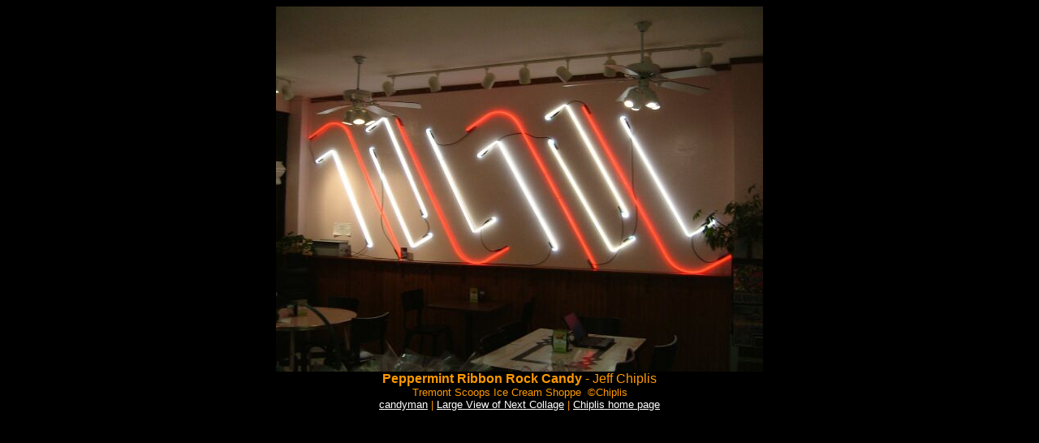

--- FILE ---
content_type: text/html
request_url: http://www.agentofchaos.com/chiplis/scoop16_jpg.html
body_size: 479
content:
<HTML>
<HEAD>
<TITLE>Jeffry Chiplis - Peppermint Ribbon Rock Candy</TITLE>
</HEAD>
<BODY BGCOLOR="000000" TEXT="#FF9900" LINK="#FFFFFF" VLINK="#CC0033" ALINK="#000000">
<CENTER><IMG SRC="art/scoop16_lg.jpg" WIDTH="600" HEIGHT="450" ALIGN="TOP" ALT="peppermint ribbon rock candy"></CENTER>
<CENTER><FONT FACE="ARIAL, VERDANA"><B>Peppermint Ribbon Rock Candy</B> - Jeff Chiplis</FONT> <BR>
<FONT FACE="ARIAL, VERDANA" SIZE="2">Tremont Scoops Ice Cream Shoppe&nbsp; &#169;Chiplis</FONT></CENTER>

<CENTER><FONT FACE="ARIAL, VERDANA" SIZE="2"><A HREF="chiplis11.html">candyman</A> | <A HREF="scoop21_jpg.html">Large View of Next Collage</A>
 | <A HREF="index.html">Chiplis home page</A></FONT></CENTER>
<BR>
<p><center><img src="../cgi-bin/ipcounter/chiplis/ipcounter_chiplis.pl" width="1" height="1"></center>
</BODY>
</HTML>
